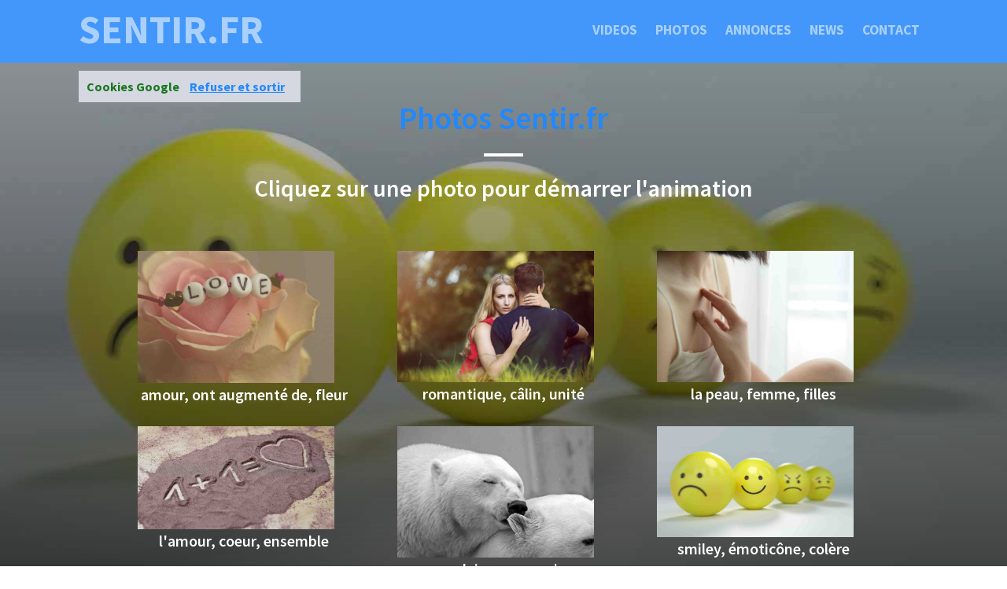

--- FILE ---
content_type: text/html; charset=utf-8
request_url: https://www.sentir.fr/nav-illustrations
body_size: 3692
content:
<!DOCTYPE html>
<html lang="fr">
<head>
<meta charset="utf-8">
<meta name="viewport" content="width=device-width, initial-scale=1.0">
<meta http-equiv="x-ua-compatible" content="ie=edge">
<title>Photos et illustrations Sentir.fr</title>
<meta name="description" content="Photos et illustrations du site Sentir.fr">
<meta name="keywords" content="photos, illustrations, sentir">		
<link rel="icon" href="/assets_search/img/reseaux.ico">
<link rel="stylesheet" href="/assets_search/css/main.css">
<link rel="stylesheet" href="/assets_search/css/magnific-popup.css">
<link rel="stylesheet" href="/assets_search/css/cookie.css">
<link href="https://fonts.googleapis.com/css?family=Source+Sans+Pro:200,300,600,700,900&display=swap" rel="stylesheet">
<!-- Load htmlshiv and Respond.js for old IE versions so we can use HTML5 elements and media queries -->
<!--[if lt IE 9]>
<script src="//cdnjs.cloudflare.com/ajax/libs/html5shiv/3.7.2/html5shiv.min.js"></script>
<script src="//cdnjs.cloudflare.com/ajax/libs/respond.js/1.4.2/respond.min.js"></script>
<![endif]-->
<meta name="mobile-web-app-capable" content="yes"><link rel="icon" sizes="196x196" href="/assets_search/img/reponses196.png">
<link rel="apple-touch-icon" sizes="152x152" href="/assets_search/img/reponses152.png">
<style>
header {background-image: url("/assets_search/img/contact.jpg");} 
section#images {background-image: linear-gradient(rgba(0,0,0,0.2),rgba(0,0,0,0.7)), url(photos/5/51463_2979107_54e9d24a4b52ab14f6da8c7dda29337e153ddee6574c704c7d2979d3974ec55f_1280.jpg);} 
</style>
</head>
<body>
<nav><a class="brandName scrollLink" href="/">sentir.fr</a>
<button class="menuButton" aria-label="sentir.fr" >
<svg class="menuIcon" xmlns="http://www.w3.org/2000/svg" width="24" height="24" viewBox="0 0 24 24"><path d="M24 6h-24v-4h24v4zm0 4h-24v4h24v-4zm0 8h-24v4h24v-4z"/></svg>
<svg class="closeIcon" xmlns="http://www.w3.org/2000/svg" width="24" height="24" viewBox="0 0 24 24"><path d="M23 20.168l-8.185-8.187 8.185-8.174-2.832-2.807-8.182 8.179-8.176-8.179-2.81 2.81 8.186 8.196-8.186 8.184 2.81 2.81 8.203-8.192 8.18 8.192z"/></svg>
</button>
<ul><li><a href="/nav-videos">Videos</a></li><li><a href="">Photos</a></li><li><a href="/nav-annoncespros">Annonces</a></li><li><a href="/#news">News</a></li><li><a href="/nav-contact">Contact</a></li></ul></nav>
<header id="header2">
</header>    
<section id="images">
<h1 class="headerLine">Photos Sentir.fr</h1>
<div class="lineContainer"><div class="line"></div></div>
<h2 class="headerLine">Cliquez sur une photo pour d&eacute;marrer l'animation</h2><div class="zoom-gallery"><div class="row"><div class="col"><a href="/photos/5/51463_3388626_55e3dd4b4c50aa14f6da8c7dda29337e153ddee6574c704c7d2979d3974ec55f_1280.jpg" data-source="/photos/5/51463_3388626_55e3dd4b4c50aa14f6da8c7dda29337e153ddee6574c704c7d2979d3974ec55f_1280.jpg" title="amour, ont augment&eacute; de, fleur" style="width:250px;"><img src="/photos/5/51463_3388626_55e3dd4b4c50aa14f6da8c7dda29337e153ddee6574c704c7d2979d3974ec55f_1280.jpg" width="250" alt="amour, ont augment&eacute; de, fleur" ></a><h3 class="headerLine">amour, ont augment&eacute; de, fleur</h3></div><div class="col"><a href="/photos/5/51463_1934223_57e9d6474850af14f6da8c7dda29337e153ddee6574c704c7d2979d3974ec55f_1280.jpg" data-source="/photos/5/51463_1934223_57e9d6474850af14f6da8c7dda29337e153ddee6574c704c7d2979d3974ec55f_1280.jpg" title="romantique, c&acirc;lin, unit&eacute;" style="width:250px;"><img src="/photos/5/51463_1934223_57e9d6474850af14f6da8c7dda29337e153ddee6574c704c7d2979d3974ec55f_1280.jpg" width="250" alt="romantique, c&acirc;lin, unit&eacute;" ></a><h3 class="headerLine">romantique, c&acirc;lin, unit&eacute;</h3></div><div class="col"><a href="/photos/5/51463_1200933_57e2d5434351af14f6da8c7dda29337e153ddee6574c704c7d2979d3974ec55f_1280.jpg" data-source="/photos/5/51463_1200933_57e2d5434351af14f6da8c7dda29337e153ddee6574c704c7d2979d3974ec55f_1280.jpg" title="la peau, femme, filles" style="width:250px;"><img src="/photos/5/51463_1200933_57e2d5434351af14f6da8c7dda29337e153ddee6574c704c7d2979d3974ec55f_1280.jpg" width="250" alt="la peau, femme, filles" ></a><h3 class="headerLine">la peau, femme, filles</h3></div><div class="col"><a href="/photos/5/51463_1731755_57e7d6424d57a914f6da8c7dda29337e153ddee6574c704c7d2979d3974ec55f_1280.jpg" data-source="/photos/5/51463_1731755_57e7d6424d57a914f6da8c7dda29337e153ddee6574c704c7d2979d3974ec55f_1280.jpg" title="l&#039;amour, coeur, ensemble" style="width:250px;"><img src="/photos/5/51463_1731755_57e7d6424d57a914f6da8c7dda29337e153ddee6574c704c7d2979d3974ec55f_1280.jpg" width="250" alt="l&#039;amour, coeur, ensemble" ></a><h3 class="headerLine">l&#039;amour, coeur, ensemble</h3></div><div class="col"><a href="/photos/5/51463_196318_57e9d3404b5ab108f5d08460c62c377e173fdde14e507441732d7cd4944dc2_1280.jpg" data-source="/photos/5/51463_196318_57e9d3404b5ab108f5d08460c62c377e173fdde14e507441732d7cd4944dc2_1280.jpg" title="ours polaire, ours, animaux" style="width:250px;"><img src="/photos/5/51463_196318_57e9d3404b5ab108f5d08460c62c377e173fdde14e507441732d7cd4944dc2_1280.jpg" width="250" alt="ours polaire, ours, animaux" ></a><h3 class="headerLine">ours polaire, ours, animaux</h3></div><div class="col"><a href="/photos/5/51463_2979107_54e9d24a4b52ab14f6da8c7dda29337e153ddee6574c704c7d2979d3974ec55f_1280.jpg" data-source="/photos/5/51463_2979107_54e9d24a4b52ab14f6da8c7dda29337e153ddee6574c704c7d2979d3974ec55f_1280.jpg" title="smiley, &eacute;motic&ocirc;ne, col&egrave;re" style="width:250px;"><img src="/photos/5/51463_2979107_54e9d24a4b52ab14f6da8c7dda29337e153ddee6574c704c7d2979d3974ec55f_1280.jpg" width="250" alt="smiley, &eacute;motic&ocirc;ne, col&egrave;re" ></a><h3 class="headerLine">smiley, &eacute;motic&ocirc;ne, col&egrave;re</h3></div><div class="col"><a href="/photos/5/51463_1867428_57e8d3444e50a414f6da8c7dda29337e153ddee6574c704c7d2979d3974ec55f_1280.jpg" data-source="/photos/5/51463_1867428_57e8d3444e50a414f6da8c7dda29337e153ddee6574c704c7d2979d3974ec55f_1280.jpg" title="adulte, bracelets, couple" style="width:250px;"><img src="/photos/5/51463_1867428_57e8d3444e50a414f6da8c7dda29337e153ddee6574c704c7d2979d3974ec55f_1280.jpg" width="250" alt="adulte, bracelets, couple" ></a><h3 class="headerLine">adulte, bracelets, couple</h3></div><div class="col"><a href="/photos/5/51463_2925179_54e9d7464b55a514f6da8c7dda29337e153ddee6574c704c7d2979d3974ec55f_1280.jpg" data-source="/photos/5/51463_2925179_54e9d7464b55a514f6da8c7dda29337e153ddee6574c704c7d2979d3974ec55f_1280.jpg" title="composer, singe, femme" style="width:250px;"><img src="/photos/5/51463_2925179_54e9d7464b55a514f6da8c7dda29337e153ddee6574c704c7d2979d3974ec55f_1280.jpg" width="250" alt="composer, singe, femme" ></a><h3 class="headerLine">composer, singe, femme</h3></div><div class="col"><a href="/photos/5/51463_3388622_55e3dd4b4c50ae14f6da8c7dda29337e153ddee6574c704c7d2979d3974ec55f_1280.jpg" data-source="/photos/5/51463_3388622_55e3dd4b4c50ae14f6da8c7dda29337e153ddee6574c704c7d2979d3974ec55f_1280.jpg" title="l&#039;amour, bracelet, gerbera" style="width:250px;"><img src="/photos/5/51463_3388622_55e3dd4b4c50ae14f6da8c7dda29337e153ddee6574c704c7d2979d3974ec55f_1280.jpg" width="250" alt="l&#039;amour, bracelet, gerbera" ></a><h3 class="headerLine">l&#039;amour, bracelet, gerbera</h3></div><div class="col"><a href="/photos/5/51463_1934204_57e9d6474852a814f6da8c7dda29337e153ddee6574c704c7d2979d3974ec55f_1280.jpg" data-source="/photos/5/51463_1934204_57e9d6474852a814f6da8c7dda29337e153ddee6574c704c7d2979d3974ec55f_1280.jpg" title="romance, amateurs, heureux" style="width:250px;"><img src="/photos/5/51463_1934204_57e9d6474852a814f6da8c7dda29337e153ddee6574c704c7d2979d3974ec55f_1280.jpg" width="250" alt="romance, amateurs, heureux" ></a><h3 class="headerLine">romance, amateurs, heureux</h3></div><div class="col"><a href="/photos/5/51463_1777859_57e7d2444257a514f6da8c7dda29337e153ddee6574c704c7d2979d3974ec55f_1280.jpg" data-source="/photos/5/51463_1777859_57e7d2444257a514f6da8c7dda29337e153ddee6574c704c7d2979d3974ec55f_1280.jpg" title="morpion, l&#039;amour, coeur" style="width:250px;"><img src="/photos/5/51463_1777859_57e7d2444257a514f6da8c7dda29337e153ddee6574c704c7d2979d3974ec55f_1280.jpg" width="250" alt="morpion, l&#039;amour, coeur" ></a><h3 class="headerLine">morpion, l&#039;amour, coeur</h3></div><div class="col"><a href="/photos/5/51463_3315769_55e3d4464d54a514f6da8c7dda29337e153ddee6574c704c7d2979d3974ec55f_1280.jpg" data-source="/photos/5/51463_3315769_55e3d4464d54a514f6da8c7dda29337e153ddee6574c704c7d2979d3974ec55f_1280.jpg" title="l&#039;amour, m&egrave;re, b&eacute;b&eacute;" style="width:250px;"><img src="/photos/5/51463_3315769_55e3d4464d54a514f6da8c7dda29337e153ddee6574c704c7d2979d3974ec55f_1280.jpg" width="250" alt="l&#039;amour, m&egrave;re, b&eacute;b&eacute;" ></a><h3 class="headerLine">l&#039;amour, m&egrave;re, b&eacute;b&eacute;</h3></div><div class="col"><a href="/photos/5/51463_3186730_55e1dd454d51ac14f6da8c7dda29337e153ddee6574c704c7d2979d3974ec55f_1280.jpg" data-source="/photos/5/51463_3186730_55e1dd454d51ac14f6da8c7dda29337e153ddee6574c704c7d2979d3974ec55f_1280.jpg" title="ventre, coeur, amour" style="width:250px;"><img src="/photos/5/51463_3186730_55e1dd454d51ac14f6da8c7dda29337e153ddee6574c704c7d2979d3974ec55f_1280.jpg" width="250" alt="ventre, coeur, amour" ></a><h3 class="headerLine">ventre, coeur, amour</h3></div><div class="col"><a href="/photos/5/51463_2722936_54e7d7414351aa14f6da8c7dda29337e153ddee6574c704c7d2979d3974ec55f_1280.jpg" data-source="/photos/5/51463_2722936_54e7d7414351aa14f6da8c7dda29337e153ddee6574c704c7d2979d3974ec55f_1280.jpg" title="massage, aller, th&eacute;rapie" style="width:250px;"><img src="/photos/5/51463_2722936_54e7d7414351aa14f6da8c7dda29337e153ddee6574c704c7d2979d3974ec55f_1280.jpg" width="250" alt="massage, aller, th&eacute;rapie" ></a><h3 class="headerLine">massage, aller, th&eacute;rapie</h3></div><div class="col"><a href="/photos/5/51463_3147976_55e1d1444355aa14f6da8c7dda29337e153ddee6574c704c7d2979d3974ec55f_1280.jpg" data-source="/photos/5/51463_3147976_55e1d1444355aa14f6da8c7dda29337e153ddee6574c704c7d2979d3974ec55f_1280.jpg" title="coeur, l&#039;amour, coucher de soleil" style="width:250px;"><img src="/photos/5/51463_3147976_55e1d1444355aa14f6da8c7dda29337e153ddee6574c704c7d2979d3974ec55f_1280.jpg" width="250" alt="coeur, l&#039;amour, coucher de soleil" ></a><h3 class="headerLine">coeur, l&#039;amour, coucher de soleil</h3></div><div class="col"><a href="/photos/5/51463_3798371_55e7dc4b4955ad14f6da8c7dda29337e153ddee6574c704c7d2979d3974ec55f_1280.jpg" data-source="/photos/5/51463_3798371_55e7dc4b4955ad14f6da8c7dda29337e153ddee6574c704c7d2979d3974ec55f_1280.jpg" title="paire, l&#039;automne, soleil du soir" style="width:250px;"><img src="/photos/5/51463_3798371_55e7dc4b4955ad14f6da8c7dda29337e153ddee6574c704c7d2979d3974ec55f_1280.jpg" width="250" alt="paire, l&#039;automne, soleil du soir" ></a><h3 class="headerLine">paire, l&#039;automne, soleil du soir</h3></div><div class="col"><a href="/photos/5/51463_762564_51e6d7464c56b108f5d08460c62c377e173fdde14e507441732d7cd4944dc2_1280.jpg" data-source="/photos/5/51463_762564_51e6d7464c56b108f5d08460c62c377e173fdde14e507441732d7cd4944dc2_1280.jpg" title="coeur, carte, pastels" style="width:250px;"><img src="/photos/5/51463_762564_51e6d7464c56b108f5d08460c62c377e173fdde14e507441732d7cd4944dc2_1280.jpg" width="250" alt="coeur, carte, pastels" ></a><h3 class="headerLine">coeur, carte, pastels</h3></div><div class="col"><a href="/photos/5/51463_2667461_54e6d3444e54ad14f6da8c7dda29337e153ddee6574c704c7d2979d3974ec55f_1280.jpg" data-source="/photos/5/51463_2667461_54e6d3444e54ad14f6da8c7dda29337e153ddee6574c704c7d2979d3974ec55f_1280.jpg" title="mains, gramin&eacute;es, coucher de soleil" style="width:250px;"><img src="/photos/5/51463_2667461_54e6d3444e54ad14f6da8c7dda29337e153ddee6574c704c7d2979d3974ec55f_1280.jpg" width="250" alt="mains, gramin&eacute;es, coucher de soleil" ></a><h3 class="headerLine">mains, gramin&eacute;es, coucher de soleil</h3></div><div class="col"><a href="/photos/5/51463_1327811_57e3d7444253ad14f6da8c7dda29337e153ddee6574c704c7d2979d3974ec55f_1280.jpg" data-source="/photos/5/51463_1327811_57e3d7444253ad14f6da8c7dda29337e153ddee6574c704c7d2979d3974ec55f_1280.jpg" title="traitement, doigt, donjon" style="width:250px;"><img src="/photos/5/51463_1327811_57e3d7444253ad14f6da8c7dda29337e153ddee6574c704c7d2979d3974ec55f_1280.jpg" width="250" alt="traitement, doigt, donjon" ></a><h3 class="headerLine">traitement, doigt, donjon</h3></div><div class="col"><a href="/photos/5/51463_2940655_54e9d1434c57a914f6da8c7dda29337e153ddee6574c704c7d2979d3974ec55f_1280.jpg" data-source="/photos/5/51463_2940655_54e9d1434c57a914f6da8c7dda29337e153ddee6574c704c7d2979d3974ec55f_1280.jpg" title="fille, femme, joie de vivre" style="width:250px;"><img src="/photos/5/51463_2940655_54e9d1434c57a914f6da8c7dda29337e153ddee6574c704c7d2979d3974ec55f_1280.jpg" width="250" alt="fille, femme, joie de vivre" ></a><h3 class="headerLine">fille, femme, joie de vivre</h3></div>
</div></div>		
    </section><section id="nous_contacter"><h1 class="headerLine">Th&eacute;matiques en rapport avec Sentir.fr</h1><div class="lineContainer"><div class="line"></div></div><footer>
<div>
<div class="row"><div class="col"><h3>Bodéga.fr</h3><a href="https://www.Bodéga.fr" rel="nofollow" title="Suivre l'actualit&eacute; Bodéga sur le site Bodéga.fr">bodégas</a></div><div class="col"><h3>Paêlla.fr</h3><a href="https://www.Paêlla.fr" rel="nofollow" title="Suivre l'actualit&eacute; Paêlla sur le site Paêlla.fr">A chacun sa recette de Paella</a></div><div class="col"><h3>Cola.fr</h3><a href="https://www.Cola.fr" rel="nofollow" title="Suivre l'actualit&eacute; Cola sur le site Cola.fr">Boissons cola</a></div><div class="col"><h3>Vodka.fr</h3><a href="https://www.Vodka.fr" rel="nofollow" title="Suivre l'actualit&eacute; Vodka sur le site Vodka.fr">vodka.fr & vodkas.fr sont en vente</a></div><div class="col"><h3>Vins-france.fr</h3><a href="https://www.Vins-france.fr" rel="nofollow" title="Suivre l'actualit&eacute; Vins france sur le site Vins france.fr">Actualité des Vins de France</a></div><div class="col"><h3>Vin-de-france.fr</h3><a href="https://www.Vin-de-france.fr" rel="nofollow" title="Suivre l'actualit&eacute; Vin de france sur le site Vin de france.fr">Actualité des Vins de France</a></div><div class="col"><h3>Terroir.fr</h3><a href="https://www.Terroir.fr" rel="nofollow" title="Suivre l'actualit&eacute; Terroir sur le site Terroir.fr">terroir Français</a></div><div class="col"><h3>Paella.fr</h3><a href="https://www.Paella.fr" rel="nofollow" title="Suivre l'actualit&eacute; Paella sur le site Paella.fr">A chacun sa recette de Paella</a></div><div class="col"><h3>Gouter.fr</h3><a href="https://www.Gouter.fr" rel="nofollow" title="Suivre l'actualit&eacute; Gouter sur le site Gouter.fr">idées gourmantes</a></div><div class="col"><h3>Fromages-de-france.fr</h3><a href="https://www.Fromages-de-france.fr" rel="nofollow" title="Suivre l'actualit&eacute; Fromages de france sur le site Fromages de france.fr">Fromages de france</a></div><div class="col"><h3>Cassoulet.fr</h3><a href="https://www.Cassoulet.fr" rel="nofollow" title="Suivre l'actualit&eacute; Cassoulet sur le site Cassoulet.fr">cassoulet sud-ouest</a></div><div class="col"><h3>Bodega.fr</h3><a href="https://www.Bodega.fr" rel="nofollow" title="Suivre l'actualit&eacute; Bodega sur le site Bodega.fr">bodégas</a></div> 
</div></div>
<h2 class="headerLine">Edition - H&eacute;bergement - R&eacute;f&eacute;rencement Sentir.fr</h2><div class="lineContainer"><div class="line"></div></div><p class="copyright"><div><a href="https://www.minibluff.com"> Essayez le jeu de notre sponsor MINIBLUFF</a><br /><br /><a href="https://www.pixabay.com" target="_blank" rel="noreferrer noopener">Photos Pixabay</a> </div>&copy; Reponses.fr<div><a href="https://www.reponses.fr" target="_blank" rel="noreferrer noopener">Site édité par Reponses.fr</a></div></footer>
</section>

<script src="/assets_search/js/jquery-3.5.1.js"></script>
<script src="/assets_search/js/jquery-3.5.1.min.js"></script>
<script>
// Nav Header Class Type Checking (nav has white background when not on top of page)
window.onscroll = checkNavClassNameHeaderType;
window.onload = checkNavClassNameHeaderType;

function checkNavClassNameHeaderType(){
        if(document.getElementsByTagName("html")[0].scrollTop > 0){
            $("nav").addClass("nonTopNav");
        }else{
            $("nav").removeClass("nonTopNav");;
        }
}

// Mobile Nav Menu Link Toggle Button Functionality
    $("nav button.menuButton").on("click",function(){
        $("body").toggleClass("activeNavLinks");
    });

    // Scroll Link Functionality
    $(".scrollLink").on("click",function(){
        $("body").removeClass("activeNavLinks");
        var scrollTo = this.getAttribute("scrolllink");
        if(window.innerWidth <= 500){
            $('html, body').animate({scrollTop: $(scrollTo).offset().top - 65}, 600,'easeInOutExpo');
        }else{
            $('html, body').animate({scrollTop: $(scrollTo).offset().top - 50}, 600,'easeInOutExpo');
        }
    });
</script>
<script src="/assets_search/js/cookies.js"></script>
<script src="/assets_search/js/jquery.magnific-popup.js"></script>
<script>
$(document).ready(function() {
	$('.zoom-gallery').magnificPopup({
		delegate: 'a',
		type: 'image',
		closeOnContentClick: false,
		closeBtnInside: false,
		mainClass: 'mfp-with-zoom mfp-img-mobile',
		image: {
			verticalFit: true,
			titleSrc: function(item) {
				return item.el.attr('title') + ' &middot; Sentir.fr <a class="image-source-link" href="'+item.el.attr('data-source')+'" target="_blank"></a>';
			}
		},
		gallery: {
			enabled: true
		},
		zoom: {
			enabled: true,
			duration: 300, // don't foget to change the duration also in CSS
			opener: function(element) {
				return element.find('img');
			}
		}
		
	});
});
</script></body></html>